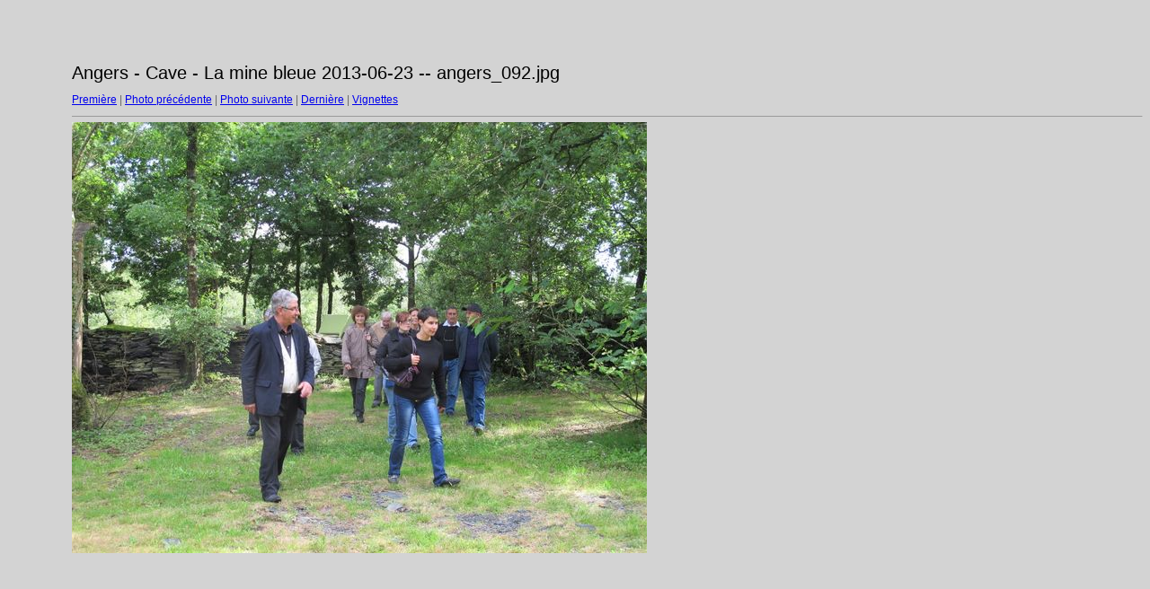

--- FILE ---
content_type: text/html
request_url: https://saint-martin-loisirs.fr/Photos/Voyage/Angers-Cave-La_mine_bleue-2013-06-23/target91.html
body_size: 399
content:
<html>
<head>
<meta http-equiv="Content-Type" content="text/html; charset=UTF-8">
<title>angers_092.jpg</title>
<link rel="stylesheet" href="style.css" type="text/css">
</head>
<body bgcolor="#FFFFFF" text="#000000">
<span class="textbg">Angers - Cave - La mine bleue 2013-06-23 -- angers_092.jpg </span><br> <span class="textsm"></span>
<p><span class="textreg">
<a href="target0.html">Première</a> |
<a href="target90.html">Photo précédente</a> |
<a href="target92.html">Photo suivante</a> |
<a href="target92.html">Dernière</a> | <a href="index.html">Vignettes</a><br>
</span><hr size="1">



<a href="index.html"><img src="images/angers_092.jpg" width="640" height="480" title="angers_092.jpg (large)" border="0"></a><p>
<map name="Map">
  <area shape="rect" coords="95,1,129,44" href="frameset.htm">
</map>
</body>
</html>
